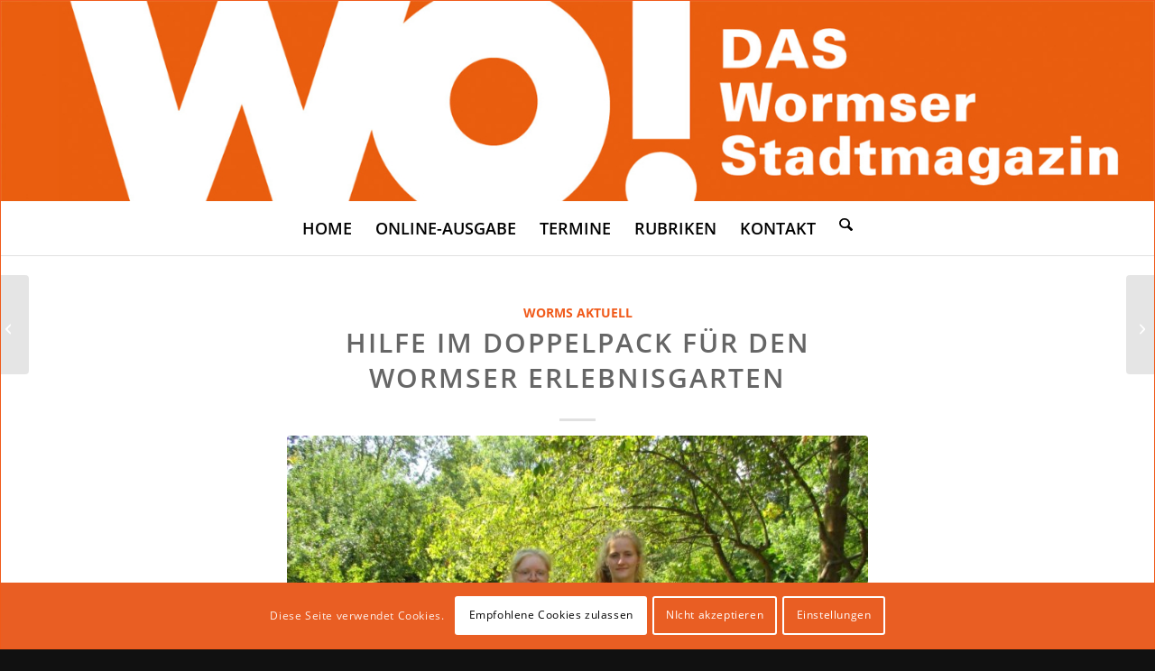

--- FILE ---
content_type: text/css
request_url: https://wo-magazin.de/wp-content/themes/enfold-child/style.css?ver=7.1.3
body_size: 2455
content:
/*
Theme Name: Enfold Child
Description: A <a href='http://codex.wordpress.org/Child_Themes'>Child Theme</a> for the Enfold Wordpress Theme. If you plan to do a lot of file modifications we recommend to use this Theme instead of the original Theme. Updating will be much easier then.
Version: 1.0
Author: Kriesi
Author URI: http://www.kriesi.at
Template: enfold
*/



/*Add your own styles here:*/



/* widget title orange upper border*/
.widgettitle {
border-right-width: 1px !important;
border-top-width: 10px !important;
border-color: #f05a1a !important;
padding-top: 25px !important;
border-style: solid !important;
}


/* Bold links black*/
.alternate_color strong, .main_color strong { color: black; 
}

/* linie over rubriken*/
.rubriken {
	border-width: 10px 0px 0px 1px !important;
	}

/* header-padding*/
#top #header #header_main .container.av-logo-container .inner-container { 
	padding: 0px 0px 15px 0px !important;
}

/* header-bg-color*/
.responsive #top #header #header_main .inner-container .logo {
	background-color: #f05a1a;
	background-image: url("https://wo-magazin.de/wp-content/uploads/2020/12/header-bg.jpg");
	background-repeat: repeat;
}



/* submenu active state */
.active-parent-item .sub-menu .current-menu-item a {
	background-color: #ffffff !important;
	color: #f05a1a !important;
/*
	background-color: #f05a1a !important;
	color: #ffffff !important;*/
}

/* post bl�tterpfeile schriftfarbe*/
.avia-post-nav .label { color: #ff9a1f !important; font-size: 44px !important; left: 5px !important; }
/* post bl�tterpfeile schriftfarbe*/

/*Text im Blocksatz mit automatischer Trennung*/
.av_textblock_section  p {
text-align: justify !important; 
-ms-hyphens: auto!important;  
-webkit-hyphens: auto!important; 
hyphens: auto!important; 
}

#top .fullsize .template-blog .post .entry-content-wrapper {
    text-align: left;
} 

/************************************

Full-width logo on top menu below

*************************************


CSS Settings:

� Initiate Flexbox
� Topbar
� Header
� Logo
� Menu
� Widget
� Social icons
� Search
� Cart icon

***********************************/


/*--------------------------------

� Initiate Flexbox

--------------------------------*/


/* Header */
.responsive #top #header,
/* Top bar */
.responsive #top #header #header_meta, 
/* Search icon */
.responsive #top #header #menu-item-search a,
/* Cart icon */
.responsive #top #header a.cart_dropdown_link,
/* Social icon */
.responsive #top #header #header_main nav .social_bookmarks,
/* Logo */
.responsive #top #header #header_main .inner-container .logo,
/* Main menu, cart and social icons */
.responsive #top #header #header_main .inner-container .main_menu,
/* Widgets */
/*.responsive #top #header #header_main .inner-container .widget,*/
/* Header inner container */
#top #header #header_main .container.av-logo-container .inner-container {
    display: flex;
    position: relative;    
}





/*--------------------------------

� Topbar

--------------------------------*/


/* Top bar */

.responsive #top #header #header_meta {
    flex-basis: 100%;
}




/*--------------------------------

� Header

--------------------------------*/


/* Height outer container */

#top #header #header_main .container.av-logo-container {
    /* Do not change height here */
    /* Auto height: Header takes the height of the contents */
    height: inherit;    
    line-height: inherit;
    width:100%;
    max-width: 100%;
    padding:0;
}



/* Header inner container */

#top #header #header_main .container.av-logo-container .inner-container {
    /* Define header height here */
    height: inherit;
    position: relative !important;
    flex-wrap: wrap;
    /* Define header padding */
    padding: 10px;
    justify-content: center;
}



/* Wrappers 
--------------------------------*/


/* Main header ( logo, menu, widgets ) and topbar */

.responsive #top #header {
    flex-wrap: wrap;
}


/*  Logo, Menu, Social Icons and Widgets. */

.responsive #top #header #header_main {
    flex-basis: 100%;
}


/* Transparent header 
--------------------------------*/

.responsive.html_header_transparency #top #wrap_all #header {
    position: absolute;
}




 


/* Fixed header 
--------------------------------*/

.html_header_sticky.html_mobile_menu_tablet #top #wrap_all #header,
.html_header_sticky.html_header_transparency #top #wrap_all #header,
.html_header_sticky #top #wrap_all #header {
    position: fixed;
}

.html_header_sticky #top #header_main .container,
.html_header_sticky #top .main_menu ul:first-child>li a {
    height: inherit !important;
    line-height: inherit !important;
}


/* Main content padding value should be same as the fixed header height. */

.html_header_sticky:not(.html_header_transparency) #top #wrap_all #main,
.html_header_sticky #top #wrap_all #main {
    /* Define padding only if sticky header is active */
    padding-top: 270px ; 
}

@media only screen and (max-width: 767px) {
    .html_header_sticky #top #wrap_all #main {
        /* Define padding value for sticky header on mobile */
        padding-top: 145px !important; 
    }
}






/*--------------------------------

� Logo

--------------------------------*/


/* Logo */

.responsive #top #header #header_main .inner-container .logo {
    order: 1;
    flex-basis: 100%;
    /*width: auto;*/

    /* Define scalable min width of the logo on small screens */
    min-width: 200px;
    /* Define scalable max width of the logo on big screens */
    /* Logo width: (auto | 100% | px );  Set auto to display the uploaded image size */
    max-width: auto;
    
    z-index: 9;
    margin-bottom: 15px;
}


/* Logo image size */

.responsive #top #header .logo,
.responsive #top #header .logo a,
.responsive #top #header .logo img {
    width: auto;
        
    /* Height specification is not required. It is proportional to the max width of the logo */
    height: auto;    
    align-items: center;
    align-self: center;
    justify-content: center;
}


/* Vertically center transparency logo */

.responsive #top #header .logo span img {
    position: absolute;
    top: 50%;
    transform: translateY(-50%);
}



/*--------------------------------

� Menu

--------------------------------*/


/* Menu outer container: Menu with siblings cart and social icons */

.responsive #top #header #header_main .inner-container .main_menu {
    order: 2;

    /* Define menu width */
    flex-basis: auto;
    align-items: center;
    align-self: center;
    height: inherit !important;
}


/* Navigation */

#header .av-main-nav {
    display: flex;
    flex-wrap: nowrap;
}


/*  Activate burger menu  */

@media only screen and (max-width: 767px) {
    #top #header .av-main-nav>li.menu-item {
	    /*Lupe einblenden*/
        /*display: none!important;*/
    }
    #top #header .av-burger-menu-main {
        cursor: pointer;
        display: block!important;
    }
}

@media only screen and (max-width: 767px) {
    /* Mobile menu position fix */
    .responsive #top .av-logo-container .avia-menu {
        display: flex!important;
        align-items: center;
    }
}



/* Mega menu submenu position fix */

.responsive #top #header .avia_mega_div {
    /* Define megamenu submenu top value */
    /*   top: 300px; 
   position: fixed;
   left: 50%;
   transform: translateX(-50%);*/
}



/*--------------------------------

� Widget

--------------------------------*/


/* Widgets */

.responsive #top #header #header_main .inner-container .widget {
    order: 0;
    flex-basis: auto;
    padding: 0;
    clear: none!important;

    justify-content: center;
    align-self: center;
    align-items: center;
    z-index: 1;
}


.responsive #top #header #header_main .inner-container .widget>div {
    width: 100%;
    line-height: 14px;
    padding: 0 10px;
    background: gold;
}




/*--------------------------------

� Social icons

--------------------------------*/


/* Flex support and position fix */

.responsive #top #header #header_main nav .social_bookmarks {
    top: auto;
    margin-top: 0;
    align-items: center;
}


/* Inherit height for flex alignment */

.responsive #top .av-logo-container .social_bookmarks li {
    height: inherit;
}





/*--------------------------------

� Search 

--------------------------------*/


/* Your styles here */


/*--------------------------------

� Cart 

--------------------------------*/


/* Cart position fix */

#top #header #header_main #menu-item-shop a.cart_dropdown_link {
    height: auto;
}

@media only screen and (max-width: 767px) {
    .responsive #top #menu-item-shop.cart_dropdown {
        display: flex;
        align-items: center;
    }
    .cart_dropdown .dropdown_widget .avia-arrow {
        display: none;
    }
} 


